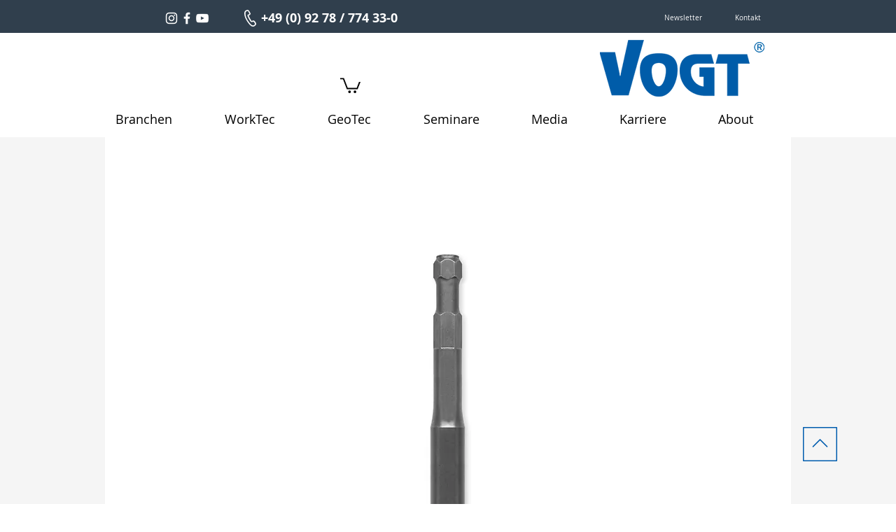

--- FILE ---
content_type: application/x-javascript
request_url: https://consent.cookiebot.com/6e87a40e-b8c8-4b25-9f1d-83fbf53ea8ec/cdreport.js?referer=www.vogt-tec.de
body_size: 154
content:
CookieDeclaration.InjectCookieDeclaration('Error: The domain WWW.VOGT-TEC.DE is not authorized to show the cookie declaration for domain group ID 6e87a40e-b8c8-4b25-9f1d-83fbf53ea8ec. Please add it to the domain group in the Cookiebot Manager to authorize the domain.');